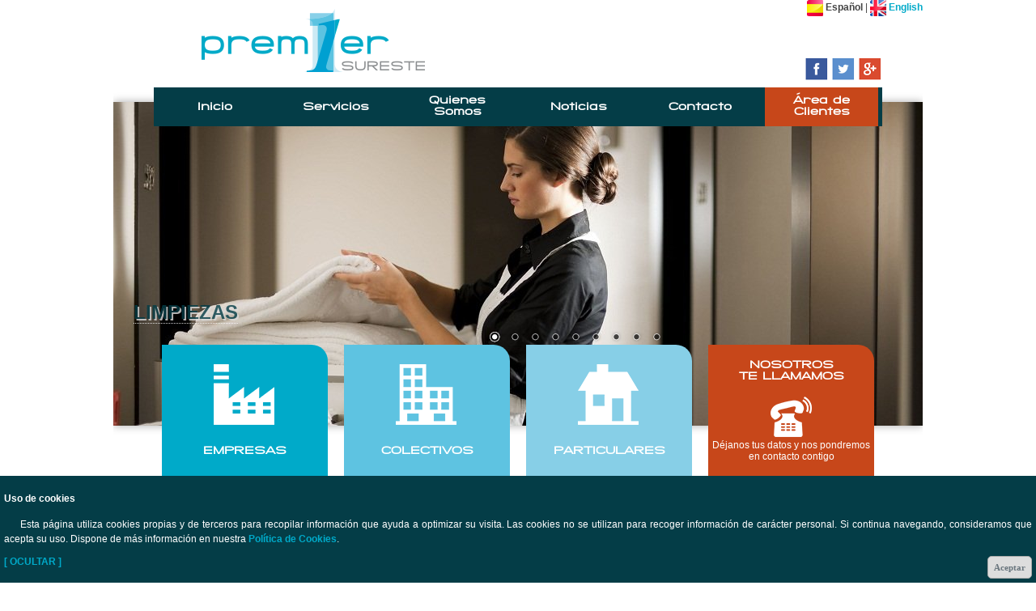

--- FILE ---
content_type: text/html; charset=utf-8
request_url: http://premiersureste.com/
body_size: 20447
content:
<!DOCTYPE html PUBLIC "-//W3C//DTD XHTML 1.0 Transitional//EN" "http://www.w3.org/TR/xhtml1/DTD/xhtml1-transitional.dtd"><html xmlns="http://www.w3.org/1999/xhtml" dir="ltr" lang="es-ES"><head>
<base href="http://premiersureste.com/"><meta http-equiv="Content-Type" content="text/html; charset=UTF-8" />
			<meta name="title" content="Premier Sureste" />
			<meta name="author" content="Pandora Estudio Gráfico" />
			<meta name="keywords" content="premier, sureste, gestion integral, mantenimiento, fontaneria, jardineria, limpieza, piscinas, climatizacion,  " />
			<meta name="description" content="Premier Sureste. Servicios Integrales de mantenimiento.  " />
			<meta name="revisit-after" content="7 days" />
			<meta name="robots" content="index, follow" />
			<meta name="distribution" content="Global" />
			<meta name="copyright" content="PREMIER SURESTE" />
			<meta name="owner" content="PREMIER SURESTE" />
			<meta name="rating" content="General" />
			
<link rel="Shortcut Icon" href="favicon.ico" />
<link type="text/css" rel="stylesheet" href="http://premiersureste.com/nucleo/dhtmlgoodies_calendar/dhtmlgoodies_calendar.css?random=19831221" media="screen" /><script type="text/javascript" src="http://premiersureste.com/nucleo/dhtmlgoodies_calendar/dhtmlgoodies_calendar.js?random=19831221"></script><script type="text/javascript" src="http://premiersureste.com/nucleo/textoEnriquecido/html2xhtml.js"></script><script type="text/javascript" src="http://premiersureste.com/nucleo/textoEnriquecido/richtext_compressed.js"></script><link media="screen" rel="stylesheet" href="http://premiersureste.com/nucleo/colorbox/colorbox.css" /><script src="https://ajax.googleapis.com/ajax/libs/jquery/1.7.1/jquery.min.js"></script><script src="http://premiersureste.com/nucleo/colorbox/jquery.colorbox-min.js"></script><script src="http://premiersureste.com/nucleo/colorbox/jquery.colorbox.js"></script><script type="text/javascript" src="http://premiersureste.com/nucleo/jscolor/jscolor.js"></script><script type="text/javascript" src="http://premiersureste.com/nucleo/slider/jquery.nivo.slider.pack.js"></script><script type="text/javascript">
				    $(window).load(function() {
				        $('#slider').nivoSlider();
				    });
    				</script><title>Premier Sureste :: Mantenimiento Integral  </title>
<link href="estilos/estilo.css" rel="stylesheet" type="text/css" />
        <link rel="stylesheet" href="http://premiersureste.com/nucleo/slider/themes/default/default.css" type="text/css" media="screen" />
	    <link rel="stylesheet" href="http://premiersureste.com/nucleo/slider/themes/pascal/pascal.css" type="text/css" media="screen" />
	    <link rel="stylesheet" href="http://premiersureste.com/nucleo/slider/themes/orman/orman.css" type="text/css" media="screen" />
	    <link rel="stylesheet" href="http://premiersureste.com/nucleo/slider/nivo-slider.css" type="text/css" media="screen" />
        
        	<script type="text/javascript">
		 		function objetoAjax(){
			        var xmlhttp=false;
			        try {
			                xmlhttp = new ActiveXObject('Msxml2.XMLHTTP');
			        } catch (e) {
			                try {
			                   xmlhttp = new ActiveXObject('Microsoft.XMLHTTP');
			                } catch (E) {
			                        xmlhttp = false;
			                }
			        }
			
			        if (!xmlhttp && typeof XMLHttpRequest!='undefined') {
			                xmlhttp = new XMLHttpRequest();
			        }
		        	return xmlhttp;
				}
				function rescatar_script(texto)
				{
					var p1=texto.split('<script',2);
					if (p1[1]) {
						var p2=p1[1].split('javascript">',2);
						var p3=p2[1].split('</script' + '>',2);
						if (p3[0] && p3[0]!='') {
							eval(p3[0]); 
							texto=p1[0]+p3[1]; 
							texto=rescatar_script(texto);
						}
					}
					return texto;
				}
				function ejecutarAjax(datos,objeto) {
					misDatos = datos[0];
					miObjeto = objeto[0];
					
					datos.shift();
					objeto.shift();
					
					if (miObjeto != false) {
			        		divResultado = document.getElementById(miObjeto);
			        }
			        ajax = objetoAjax();
			        ajax.open('GET', misDatos);
			        ajax.onreadystatechange=function() {
			                if (ajax.readyState==4) {
			                	if (ajax.responseText != '-1') {
			                		texto=rescatar_script(ajax.responseText);
			                		if (miObjeto != false) {
			                			divResultado.innerHTML = texto;
			                		}	
			                	}
			                	else if (ajax.responseText == '-1') {
			                		if (miObjeto != false) {
			                			divResultado.parentNode.removeChild(divResultado);
			                		}
			                	}
			                	ajax = null;
			                	if (datos.length > 0) {
			                			ejecutarAjax(datos,objeto);
			                	}
			                }
			        }
			        ajax.send(null);
				}
			</script>
		</head>
<body>
<div class="estructura">

	
	<div class="cabecera">
		<div class="logo">
			<a href="inicio.html" title="Página principal de Premier Sureste   "><img src="optimizadas/logo.png" alt="Premier Sureste" onmouseover="this.src='optimizadas/logoSombra.png';" onmouseout="this.src='optimizadas/logo.png';"/></a>
		</div>	
		<div class="idiomas">
				<img src="optimizadas/banderaESP.jpg" alt="Español" align="center" />
				<b>Español</b>
			
			|
			<a href="home.html"  title="Change to English version">
				<img src="optimizadas/banderaENG.jpg" alt="Inglés" align="center" />
				English
			</a>
		</div>
		<div class="redesSociales">
			
			<a href="https://www.facebook.com/pages/Premier-Sureste-SL/604934546263003" title="Página principal de Premier Sureste" target="blank">
				<img src="optimizadas/facebook.png" alt="Facebook Premier Sureste" onmouseover="this.src='optimizadas/facebookOver.png';" onmouseout="this.src='optimizadas/facebook.png';"/>
			</a>
			<a href="inicio.html" title="Página principal de Premier Sureste" target="blank">
				<img src="optimizadas/twitter.png" alt="Twitter Premier Sureste" onmouseover="this.src='optimizadas/twitterOver.png';" onmouseout="this.src='optimizadas/twitter.png';"/>
			</a>
			<a href="https://plus.google.com/113269553313271537379/posts?hl=en" title="Página principal de Premier Sureste" target="blank">
				<img src="optimizadas/googleplus.png" alt="Google+ Premier Sureste" onmouseover="this.src='optimizadas/googleplusOver.png';" onmouseout="this.src='optimizadas/googleplus.png';"/>
			</a>
		
		</div>
	</div>
		
		

	<div class="menu">
		
		<div class="menuCentrado">
		
			<div class="opcionMenu" style="margin-top:8px;">
				<a href="inicio.html" title="inicio" class="menu">Inicio</a>
			</div>
			<div class="opcionMenu" style="margin-top:8px;">
				<a href="catalogo.html" title="Servicios" class="menu">Servicios</a>
			</div>
			<div class="opcionMenu">
				<a href="empresa.html" title="Empresa" class="menu">Quienes Somos</a>
			</div>
			
			<div class="opcionMenu" style="margin-top:8px;">
				<a href="noticias.html" title="Noticias" class="menu">Noticias</a>
			</div>
					
			<div class="opcionMenu" style="margin-top:8px;">
				<a href="contacto.html" title="Contacto" class="menu">Contacto</a>
			</div>
		
			<div class="opcionMenu destacado">
				<a href="descargas.html" title="Contacto" class="menu">Área de Clientes</a>
			</div>
		</div>
		
		
	</div>
	
	

	<div class="banners" style="clear:both; overflow:visible;">
		<div class="slider-wrapper theme-default" style="overflow:visible;">
            <div id="slider" class="nivoSlider">

				<img src="panel/fotos/banners_5.jpg" title="#HTMLcaption40" alt=""/>
				
				
				<img src="panel/fotos/banners_6.jpg" title="#HTMLcaption41" alt=""/>
				
				
				<img src="panel/fotos/banners_7.jpg" title="#HTMLcaption42" alt=""/>
				
				
				<img src="panel/fotos/banners_8.jpg" title="#HTMLcaption43" alt=""/>
				
				
				<img src="panel/fotos/banners_9.jpg" title="#HTMLcaption44" alt=""/>
				
				
				<img src="panel/fotos/banners_10.jpg" title="#HTMLcaption45" alt=""/>
				
				
				<img src="panel/fotos/banners_4.txt" title="#HTMLcaption46" alt=""/>
				
				
				<img src="panel/fotos/banners_24.jpg" title="#HTMLcaption47" alt=""/>
				
				
				<img src="panel/fotos/banners_5.txt" title="#HTMLcaption49" alt=""/>
				
				
            </div>
        </div>
    </div>

				<div id="HTMLcaption40" style="display:none;">
					<a href="http://premiersureste.com/producto/limpiezas.html" style="color: #043d47;">LIMPIEZAS</a>
				</div>
				<div id="HTMLcaption41" style="display:none;">
					<a href="http://premiersureste.com/producto/piscinas.html" style="color: #043d47;">PISCINAS</a>
				</div>
				<div id="HTMLcaption42" style="display:none;">
					<a href="http://premiersureste.com/producto/instalaciones_termicas.html" style="color: #043d47;">INSTALACIONES TERMICAS</a>
				</div>
				<div id="HTMLcaption43" style="display:none;">
					<a href="http://premiersureste.com/producto/electricidad_y_alumbrado_.html" style="color: #043d47;">ELECTRICIDAD Y ALUMBRADO</a>
				</div>
				<div id="HTMLcaption44" style="display:none;">
					<a href="http://premiersureste.com/producto/reparacion_electrodomesticos_.html" style="color: #043d47;">ELECTRODOMESTICOS</a>
				</div>
				<div id="HTMLcaption45" style="display:none;">
					<a href="http://premiersureste.com/categorias/cerrajeria_y_automatismos.html" style="color: #043d47;">CERRAJERIA Y AUTOMATISMOS</a>
				</div>
				<div id="HTMLcaption46" style="display:none;">
					<a href="http://premiersureste.com/producto/carpinteria_metalica_madera_aluminio_y_pvc.html" style="color: #043d47;">CARPINTERIA METALICA, MADERA, ALUMINIO Y PVC</a>
				</div>
				<div id="HTMLcaption47" style="display:none;">
					<a href="http://premiersureste.com/producto/gestion_integral.html" style="color: #043d47;">Gestión Integral</a>
				</div>
				<div id="HTMLcaption49" style="display:none;">
					<a href="azd" style="color: #043d47;">dazd</a>
				</div>
	<div class="submenu">
		
		<div class="menuCentrado">
			<a href="catalogo.html" title="inicio" style="color:#FFF;">
				<div class="opcionSubMenu opcion1">
					<img src="optimizadas/iconoEmpresas.png" alt=""/>
					<h2 class="menu">EMPRESAS</h2>
					<br/>
						Servicios especiales dedicados a empresas, oficinas y pymes.
					<br/>
					<br/>
					<br/>
					<span>Ver ejemplos</span>
				</div>
			</a>
			<a href="catalogo.html" title="inicio" style="color:#FFF;">
				<div class="opcionSubMenu opcion2">
					<img src="optimizadas/iconoColectivos.png" alt=""/>
					<h2 class="menu">COLECTIVOS</h2>
					<br/>
						Servicios y reformas especiales para comunidades, edificios y colectivos
					<br/>
					<br/>
					<br/>
					<span>Ver ejemplos</span>
				</div>
			</a>
			<a href="catalogo.html" title="inicio" style="color:#FFF;">
				<div class="opcionSubMenu opcion3">
					<img src="optimizadas/iconoParticulares.png" alt=""/>
					<h2 class="menu">PARTICULARES</h2>
					<br/>
						Servicios y reformas orientados a particulares
					<br/>
					<br/>
					<br/>
					<br/>
					<span>Ver ejemplos</span>
				</div>
			</a>
			
			
		
			<a href="nosotrosLlamamos.html" title="inicio" style="color:#FFF;">
				<div class="opcionSubMenu1 destacado">
					
					<h3 class="menu">NOSOTROS<br/> TE LLAMAMOS</h3>
					<img src="optimizadas/iconoTelefono.png" alt="" class="aniIcon"/>
					<br/>
					<span>Déjanos tus datos y nos pondremos en contacto contigo</span>
					
				</div>
			</a>
			
			<a href="presupuesto.html" title="inicio" style="color:#FFF;">
				<div class="opcionSubMenu2 opcion4">
					
					<h3 class="menu">SOLICITAR PRESUPUESTO</h3>
					
					
						Presupuesto personalizado sin compromiso. 
					
				</div>
			</a>
		
			
			
		</div>
		
		
	</div>
	
	

	<div class="contenido">
		<div class="slogan">
			Servicios Integrales <br/>
			de Mantenimiento<br/>
			<span>Una sola empresa, mil soluciones a tu disposición.</span>
		</div>
		<div class="columnaIzq">

	<div class="lateral">
		<div class="tituloLateral">
			<a href="catalogo.html" title="Catalogo">
				<h2 class="categorias">Servicios</h2>
			</a>
		</div>
		<div style="padding: 3px;">
				
				<div class="tituloCategoria" >
					<div class="iconoCategoria">
						<img src="optimizadas/iconoMatenimiento.png" alt="Premier Sureste Gestion Integral" />
					</div>
					<div style="float: left; overflow: auto; padding: 8px 5px;width: 165px;">
							<a class="categorias" href="categorias.html">
							Gestión Integral
							</a>
					</div>
				</div>
				<div class="tituloCategoria" >
					<div class="iconoCategoria">
						<img src="optimizadas/iconoFontaneria.png" alt="Premier Sureste Fontaneria" />
					</div>
					<div  style="float: left; overflow: auto; padding: 15px 5px;width: 175px;">
							<a class="categorias" href="categorias.html">
							Fontanería
							</a>
					</div>
				</div>
				<div class="tituloCategoria" >
					<div class="iconoCategoria">
						<img src="optimizadas/iconoJardineria.png" alt="Premier Sureste Jardineria" />
					</div>
					<div  style="float: left; overflow: auto; padding: 15px 5px; width: 175px;">
							<a class="categorias" href="categorias.html">
							Jardineria
							</a>
					</div>
				</div>
				<div class="tituloCategoria" >
					<div class="iconoCategoria">
						<img src="optimizadas/iconoLimpieza.png" alt="Premier Sureste Limpieza" />
					</div>
					<div  style="float: left; overflow: auto; padding: 15px 5px; width: 175px;">
							<a class="categorias" href="categorias.html">
							Limpieza
							</a>
					</div>
				</div>
				<div class="tituloCategoria" >
					<div class="iconoCategoria">
						<img src="optimizadas/iconoPiscinas.png" alt="Premier Sureste Piscinas" />
					</div>
					<div  style="float: left; overflow: auto; padding: 8px 5px; width: 175px;">
							<a class="categorias" href="categorias.html">
							Mantenimiento de Piscinas
							</a>
					</div>
				</div>
				<div class="tituloCategoria" >
					<div class="iconoCategoria">
						<img src="optimizadas/iconoClima.png" alt="Premier Sureste Piscinas" />
					</div>
					<div  style="float: left; overflow: auto; padding: 8px 5px; width: 175px;">
							<a class="categorias" href="categorias.html">
							Instalaciones térmicas
							</a>
					</div>
				</div>
				
		
		</div>
		<script type="text/javascript">
				function desplegar(objeto) {
					var cont=document.getElementById(objeto);
					if (cont.style.display=='none') {
						cont.style.display='block';
					}
					else{
						cont.style.display='none';
					}
				}

		</script>
	</div>
	


		</div>
		<div class="columnaDer">
			<br/>
			<br/>
			<h2>Premier <span style="color: #878A8D;">Sureste</span></h2>
			<p>
				En una misma empresa aunamos todos los servicios de mantenimiento, que su empresa 
				o comunidad pueda necesitar. Para ello disponemos de los profesionales más altamente 
				cualificados, y de todos los medios físicos y mecánicos de última generación.
			</p>
			<h3>Responsabilidad Ambiental</h3>
			<p>
				Tenemos la firme intención de mejorar de forma continuada, la gestión ambiental y la calidad de servicio de nuestra empresa. Para ello realizamos una evolución constante de nuestros sistemas, lo cual nos permite plantearnos nuevos y más exigentes objetivos tanto en calidad de servicio como en materia medio ambiental.
			</p>
			<h3>Responsabilidad Social</h3>
			<p>
				Debido a la actividad que realizamos, estamos sin reserva comprometidos en materia de 
				seguridad y salud, protegiendo los intereses de las empresas y de los trabajadores con y 
				para los que trabajamos.
			</p>
			
			<div class="titulo">
				<h3 class="categorias">Últimas noticias</h3>
			</div>
	
		<div style="overflow: auto; margin: 5px; padding: 5px; ">
			
			<div style="float:left;max-width: 200px;">
				<a href="noticias/como_quitar_mal_olor_las_tuberias_.html" >
					<img class="round" src="panel/thumb/noticias_2.txt" style="max-width: 300px; max-height: 150px;" alt="Premier Sureste Noticia Cómo quitar el mal olor de las tuberías "/>
				</a>
			</div>
			
			<div style="float:right;color:#00AAC9;">
					19 de mayo de 2014		
			</div>
			<div style=" margin: 5px;max-width: 455px; float:left; font-family: 'grandeM';">
				<a href="noticias/como_quitar_mal_olor_las_tuberias_.html" style="font-size: 1.5em; margin-top: 5px; color: #043d47;">
					<span>Cómo quitar el mal olor de las tuberías </span>
				</a>
			</div>
		
			<div style="float:left; margin: 5px;  max-width: 455px;">
					<span>Un problema común en muchos hogares son los malos olores que desprenden las tuberías, ya sean del baño, la cocina, el lavadero, el patio, etc. y que acaban invadiendo todos sus espacios. Lo principal para evitarlos es no arrojar residuos en los desagües o sanitarios y llevar a cabo una rutina de limpieza y mantenimiento de las cañerías....</span>
			</div>
			<div style="clear:both; float:right; margin: 5px;">
				<a href="noticias/como_quitar_mal_olor_las_tuberias_.html" >Leer noticia completa...</a>
			</div>
			
			
		</div>
		
			
		</div>
	</div>
</div>

	<div class="pie">
		<div class="pieCentrado">
			<div class="opcionPie" style="margin-top:5px;">
				<a href="inicio.html" class="pie">Inicio</a>
			</div>
			<div class="opcionPie" style="margin-top:5px;">
				<a href="catalogo.html" class="pie">Servicios</a>
			</div>
			<div class="opcionPie" style="margin-top:5px;">
				<a href="descargas.html" class="pie">Descargas</a>
			</div>
			
			<div class="opcionPie" style="margin-top:5px;">
				<a href="noticias.html" class="pie">Noticias</a>
			</div>
			<div class="opcionPie">
				<a href="empresa.html" class="pie">Quienes Somos</a>
			</div>
			<div class="opcionPie" style="margin-top:5px;">
				<a href="contacto.html" class="pie">Contacto</a>
			</div>
			<div class="opcionPie opcion4">
				<a href="presupuesto.html" class="pie">Solicite presupuesto</a>
			</div>
			<div class="opcionPie opcion6">
				<a href="nosotrosLlamamos.html" class="pie">Nosotros te llamamos</a>
			</div>
		</div>
	</div>
	<div class="pie1">
		&copy; Copyright 2014 - 2025<a href="politica.html">Aviso Legal</a>
			.&nbsp;&nbsp;&nbsp;Premier Sureste SL.&nbsp;&nbsp;&nbsp;<a href="mailto:info@premiersureste.es" class="pie1">info@premiersureste.es</a>
		
	</div>
	<div class="pie1">
		<div class="pieIzq">
			Tlf:<b> 654 37 35 31</b><br/>
			Phn:<b> 664 215 809 </b> (English / Deutsch)<br/>
			Mov: <b>666 548 916</b>
		</div>
		<div class="pieDcha">
			C/ La estrella, 37<br/>
			Pol.Industrial La Estrella<br/>
			30700. Torre Pacheco (Murcia)
		</div>
	</div>
	<div class="pie2">
			
			<div style="float: right; width: 150px; text-align: center;">
	
				<div style="float: left; overflow: auto; height: 30px;">
					<span style="font-size:11px; color:#2B261D;"><a style="color: #2B261D" href="https://publicamedia.com">Diseño de Páginas web</a> | <a style="color: #2B261D" href="https://miguelayllon.pro" target="_blank">Diseñador páginas web </a> </span>
				</div>
			</div>
	</div>

         		<div class="mensaje" id="mensaje" style="display:block; background-color: #043d47; color: #FFF; z-index:10; position: fixed; bottom: 0px; padding: 5px;">
         			<h4>Uso de cookies</h4>
         			<p>
         				Esta página utiliza cookies propias y de terceros para recopilar información que ayuda a optimizar su visita. 
         				Las cookies no se utilizan para recoger información de carácter personal. Si continua navegando, consideramos 
         				que acepta su uso. Dispone de más información en nuestra <a href="politicaCookies.html">Política de Cookies</a>.
         			</p>
         			<a href="javascript:;" onclick="ocultar();">[ OCULTAR ]</a>
         			<div style="float:right; text-align: center;">
						<form action="portada.html" name="form1" method="post" > 
						<input type="hidden" name="archivo" value="cookies" size="" maxlength="" class="campos"  />
						<input type="submit" name="aceptar" value="Aceptar" size="" maxlength="" class="campos"  />
						</form>
					</div>
         		</div>
         		
										
         		<script type="text/javascript">
					function ocultar() {
						var cont=document.getElementById('mensaje');
						cont.style.display='none';
					}
				</script>
         		</body>
</html>


--- FILE ---
content_type: text/css
request_url: http://premiersureste.com/estilos/estilo.css
body_size: 18202
content:
@font-face {
    font-family: 'grandeM';
    src: url('SFGrandezzaMedium.ttf') format('truetype');
    font-weight: normal;
    font-style: normal;
}
body {
	font-family:  'Arial','Trebuchet MS';
	font-size:12px;
	color: #444;
	margin: 0px;
	background-color: #FFF;
	/*background-image: url('../optimizadas/fondo.jpg');
	background-repeat: repeat-x;*/
	background-attachment: fixed;
}
div {
	overflow: auto;
}

/*
************************** ESTRUCTURA *******************************
*/
div.estructura{
	text-align:left;
	width: 1000px;
	/*border: solid 1px #AAA;
	border-collapse: collapse;*/
	margin-left:auto;
	margin-right:auto;
	margin-top: 0px;
	/*-webkit-box-shadow: 0px 0px 5px #AAA;
	-moz-box-shadow: 0px 0px 5px #AAA;
	box-shadow: 0px 0px 5px #AAA;*/
	/*-moz-border-radius: 0px 0px 5px 5px;
	-webkit-border-radius: 0px 0px 5px 5px;
	behavior: url(border-radius.htc);
	background-color: #FFF;*/
}

div.cabecera{
	width: 1000px;
	margin-left:auto;
	margin-right:auto;

}


/*
************************** ERROR *******************************
*/
div.noExiste {
	width: 1000px;
	text-align: center;
	padding: 50px;
	background-color: #FFF;
}

/*
************************** CABECERA *******************************
*/


div.cabecera {
	/*background-image: url('../optimizadas/fondoCabecera.png');
	background-repeat: no-repeat;*/
	width: 1000px;
	float:left;
	/*height: 150px;*/
	overflow:visible;
	/*-moz-border-radius: 5px 5px 0px 0px;
	-webkit-border-radius: 5px 5px 0px 0px;
	behavior: url(border-radius.htc);*/
}

div.logo{
	overflow: visible;
	float:left;
	width: 400px; 
	padding: 10px 0px 0px 100px;
}
div.idiomas{
	float:right;
}
div.redesSociales{
	float:right;
	text-align:right;
	width: 445px;
	margin:50px 50px 5px 5px;
}

/*
************************** banners *******************************
*/
div.banners{
	clear:both;
	height: 400px;
	overflow:visible;
	-webkit-box-shadow: 0px 0px 10px #AAA;
	-moz-box-shadow: 0px 0px 10px #AAA;
	box-shadow: 0px 0px 10px #AAA;	
}


/*
************************** MENU *******************************
*/
div.menu {
	position:relative;
	margin: 0px auto -30px auto;
	z-index:10;
	clear:both;
	width: 90%;
	text-align:center;
	background-color: #043d47;
}

div.menuCentrado {
	overflow:auto;
	width: 900px;
	position:relative;
	margin: 0px auto;

	}
div.opcionMenu {
	/*padding: 118px 10px 5px 25px;*/
	float: left;
	/*height: 50px;*/
	width: 120px;
	margin: 0px 5px;
	padding: 10px;
	/*background-image: url('../optimizadas/fondoMenu.png');
	background-repeat: no-repeat;*/
	/*background-color: #00AAC9;*/
	overflow: hidden;
	text-align: center;
	/*-moz-border-radius: 0px 0px 10px 10px;
	-webkit-border-radius: 0px 0px 10px 10px;
	behavior: url(border-radius.htc);*/
}
div.destacado{
	background-color: #c7471a;
}

div.opcionMenu:hover{
	/*-webkit-box-shadow: 0px 5px 15px #AAA;
	-moz-box-shadow: 0px 15px 15px #AAA;
	box-shadow: 0px 5px 15px #AAA;*/
}

div.submenu {
	position:relative;
	margin: -100px auto 0px auto;
	z-index:10;
	clear:both;
	width: 90%;
	text-align:center;
}

div.opcionSubMenu{
	width: 175px;
	margin:0px 10px;
	height: 265px;
	float:left;
	-moz-border-radius: 0px 20px 0px 20px;
	-webkit-border-radius: 0px 20px 0px 20px;
	behavior: url(border-radius.htc);
	padding:15px;
	font-weight: normal;
}
div.opcionSubMenu1{
	width: 195px;
	margin:0px 10px;
	height: 160px;
	float:left;
	-moz-border-radius: 0px 20px 0px 0px;
	-webkit-border-radius: 0px 20px 0px 0px;
	behavior: url(border-radius.htc);
	padding:5px;
	font-weight: normal;
}
div.opcionSubMenu2{
	width: 195px;
	margin:10px 10px 0px 10px;
	height: 105px;
	float:left;
	-moz-border-radius: 0px 0px 0px 20px;
	-webkit-border-radius: 0px 0px 0px 20px;
	behavior: url(border-radius.htc);
	padding:5px;
	font-weight: normal;
}

div.subMenu a{
	color:#FFF;
	
}
div.opcionSubMenu p{
	font-size: 1em;
	text-align:center;
}
div.opcionSubMenu span{
	font-size: 0.8em;
	float: right;
}
.opcion1{
	background-color: #00AAC9;
}
.opcion2{
	background-color: #5ec3e1;
}
.opcion3{
	background-color: #87cfe7;
}
.opcion4{
	/*background-color: #6b777f;*/
	background-color: #878a8d;
}
.opcion5{
	background-color: #DDD;
}
.opcion6{
	background-color: #C7471A;
}


/*
************************** BANNER *******************************
*/
div.banner {
	clear:both;
	width: 1000px;
	/*height: 330px;*/
	background-color: #FFF;
	overflow:visible;
	/*-moz-border-radius: 5px 5px 0px 0px;
	-webkit-border-radius: 5px 5px 0px 0px;
	behavior: url(border-radius.htc);
	-webkit-box-shadow: 0px 0px 10px #AAA;
	-moz-box-shadow: 0px 0px 10px #AAA;
	box-shadow: 0px 0px 10px #ccc;*/
}

div.bajoBanner1 {
	width: 1000px;
	height: 10px;
	background-color: #DC6868;	
}

div.bajoBanner2 {
	width: 1000px;
	height: 10px;
	background-color: #51A8A0;	
}

div.nivo-caption{
	/*background-color: transparent;*/
	/*text-align: center;
	font-size: 20px;*/
	opacity:1;
}
/*
div.nivoSlider{
	border: solid 3px #FFF;
	width: 994px;
	-moz-border-radius: 20px;
	-webkit-border-radius: 15px;
	behavior: url(border-radius.htc);
	overflow:visible;
}*/

/**/
div.slogan{
	width: 100%;
	clear:both;
	font-family: grandeM;
	font-size: 3em;
	color: #00AAC9;
	text-align: center;
	line-height: 1.5em;
}
div.slogan span{
	font-size: 0.6em;
	color: #878a8d;

	}
/*
************************** CONTENIDO *******************************
*/
div.contenido {
	/*width: 995px;*/
	clear:both;
	overflow: hidden;
	/*padding-top: 30px;*/
	/*background-color: #FFF;
	-moz-border-radius: 5px 5px 0px 0px;
	-webkit-border-radius: 5px 5px 0px 0px ;
	behavior: url(border-radius.htc);
	-webkit-box-shadow: 0px 0px 10px #AAA;
	-moz-box-shadow: 0px 0px 10px #AAA;
	box-shadow: 0px 0px 10px #ccc;*/
}

div.columnaIzq {
	width: 305px;
	float: left;
	padding-bottom: 10px;
}

div.columnaDer {
	width: 690px;
	float: right;
	padding-bottom: 10px;
}

div.columnaUnica {
	width: 100%;
	/*float: right;*/
	clear: both;
	padding: 1px;
	overflow: auto;
}

div.cabeceraSeccion {
	padding: 10px;
}

div.tituloSeccion {
	clear:both;
	float: left;
	clear: left;
}

div.filtroSeccion {
	float: right;
	font-weight: bold;
	text-align: right;
	clear: right;
}

div.productosSeccion {
	clear: both;
	padding: 5px;
}

div.producto {
	
	float: left;
	width: 320px;
	overflow:auto;
	margin: 5px;
	/*border: solid 1px #ccc;*/
	/*background-color: c7471a;*/
	/*-webkit-box-shadow: 0px 0px 10px #AAA;
	-moz-box-shadow: 0px 0px 10px #AAA;
	box-shadow: 0px 0px 10px #ccc;*/
}

div.producto:hover {
	background-color: #eee;
}

div.categoria{
	clear:both;
	overflow:auto;
	float: left;
	width: 95%;
	margin: 5px;
	/*border: solid 1px #ccc;
	-moz-border-radius: 0px 20px 0px 20px;
	-webkit-border-radius: 0px 20px 0px 20px;
	behavior: url(border-radius.htc);
*/}

div.categoria:hover{
	background-color: #eee;
}

div.imagenCategoria{
	width: 100px; 
	float:left;
	margin:5px;
}
div.titular{
	/*background-image: url('../optimizadas/fondoTitulo.jpg');
	background-repeat: repeat;*/
	padding: 0px 5px;
	color: #043d47;
	padding: 0px 5px;
	font-size: 1.5em;
	margin: 25px 5px 20px 5px;
	font-family: grandeM;
	font-weight: normal;
}

div.servicio{
	float: left;
	width: 95%;
	overflow:auto;
	margin: 5px;
	border: 1px solid #DDD;
}
div.servicio:hover{
	background-color: #EEE;
}
div.servicio p{
	color: #6b777f;
	font-weight: normal;
	margin:5px;
}
div.imagenServicio{
	width: 150px; 
	float:left;
	margin:5px;
}
div.tituloServicio {
	font-family:grandeM;
	color:#00AAC9;
	
	font-size: 1.2em;
	font-weight: bold;
	padding: 20px 0px 5px 20px;
}

/*
div.tituloProducto {
	font-family:grandeM;
	color:#00AAC9;
	
	font-size: 1.2em;
	font-weight: bold;
	margin: 5px 0px 5px 20px;
}
*/
div.detalleProducto{
	color:#AAA;
	font-size: 1em;
	margin: 5px 30px;
}

div.fotoPortada {
	width: 255px;
	height: 210px;
	margin: auto;
	-moz-border-radius: 5px;
	-webkit-border-radius: 5px;
	behavior: url(border-radius.htc);
	overflow: hidden;
	text-align: center;
}

div.fotoProducto {
	width: 255px;
	height: 255px;
	margin:25px auto 0px auto;
	-moz-border-radius: 5px;
	-webkit-border-radius: 5px;
	behavior: url(border-radius.htc);
	overflow: hidden;
	text-align: center;
}

div.fotoProductoDetalle {
	/*height: 225px;*/
	-moz-border-radius: 5px;
	-webkit-border-radius: 5px;
	behavior: url(border-radius.htc);
	overflow: hidden;
	color: #FFF;
	line-height: 50px;
}

div.contenedorMiniaturas {
	/*width: 300px;*/
	overflow: auto;
	clear:both;
}

div.miniatura {
	width: 150px;
	/*height: 50px;*/
	-moz-border-radius: 5px;
	-webkit-border-radius: 5px;
	behavior: url(border-radius.htc);
	background-color: #FFF;
	overflow: hidden;
	margin: 5px;
	float: left;
	border: 1px solid #ccc;
}

div.botonDetalle {
	/*background-color: #DC6868;
	-moz-border-radius: 5px;
	-webkit-border-radius: 5px;*/
	/*color: #878A8D;*/
	font-size: 0.8em;
	padding: 5px;
	float: right;
	margin: 0px 5px 5px 0px;
	/*width: 60%;*/
	/*text-align: right;*/
}
/*
div.botonDetalle:hover {
	-webkit-box-shadow: 0px 0px 5px #000;
	-moz-box-shadow: 0px 0px 5px #000;
	box-shadow: 0px 0px 5px #000;
}*/
div.resumenProducto{
	color: rgb(170, 170, 170);
	height: 50px;
	overflow: hidden;
}



div.contBasico{
	border:1px solid #DDD;
	margin: 5px 15px;
}

div.paginacion {
	clear: both;
	padding: 10px;
}

div.btnPaginacionI{
	width: 30%; 
	height: 15px; 
	padding: 10px; 
	border: 1px solid #878A8D;
	background-color:  #00AAC9;
	float: left; 
	text-align: center; 
	-moz-border-radius: 5px; 
	-webkit-border-radius: 5px; 
	behavior: url(border-radius.htc);
}
div.btnPaginacionD{
	width: 30%; 
	height: 15px; 
	padding: 10px; 
	border: 1px solid #878A8D;
	background-color:  #00AAC9;
	float: right; 
	text-align: center; 
	-moz-border-radius: 5px; 
	-webkit-border-radius: 5px; 
	behavior: url(border-radius.htc);
}

div.contenedorImagenes{
	-moz-border-radius: 10px;
	-webkit-border-radius: 10px;
	behavior: url(border-radius.htc);
	overflow: hidden;
}
/*
************************** LATERAL *******************************
*/
div.lateral {
	/*background-color: rgba(80, 167, 159, 0.5);*/
	/*background-color: #00AAC9;*/
	-moz-border-radius: 5px 0px 5px 0px;
	-webkit-border-radius: 5px 0px 5px 0px;
	behavior: url(border-radius.htc);
	overflow: auto;
	margin: 20px 10px;
	padding: 10px;
	color: #999999;
	/*-webkit-box-shadow: 0px 0px 10px #AAA;
	-moz-box-shadow: 0px 0px 10px #AAA;
	box-shadow: 0px 0px 10px #ccc;*/
}

div.tituloLateral{
	background-color: #00AAC9;
	-moz-border-radius: 0px 20px 0px 20px;
	-webkit-border-radius: 0px 20px 0px 20px;
	behavior: url(border-radius.htc);
	padding-left: 5px;
	/*background-image: url('../optimizadas/fondoTitulo.png');
	background-repeat: repeat-x;*/
}

div.tituloCategoria{
	clear: both;
	overflow:auto;
	font-size: 1.2em;
	margin: 10px 0px;
	/*border-bottom: solid 1px #878A8D;*/
	/*background-color: #6BA37A;	
	-moz-border-radius: 5px ;
	-webkit-border-radius: 5px ;
	behavior: url(border-radius.htc);*/
	/*background-image: url('../optimizadas/fondoCategoria.png');
	background-repeat: repeat-x;*/
}
div.titulo{
	clear: both;
	overflow:auto;
	font-size: 1.2em;
	margin: 5px 0px;
	background-color: #87cfe7;
	-moz-border-radius: 0px 20px 0px 20px;
	-webkit-border-radius: 0px 20px 0px 20px;
	behavior: url(border-radius.htc);
	padding-left: 15px;
	width: 80%;
	/*border-bottom: solid 1px #878A8D;*/
	/*background-color: #6BA37A;	
	-moz-border-radius: 5px ;
	-webkit-border-radius: 5px ;
	behavior: url(border-radius.htc);*/
	/*background-image: url('../optimizadas/fondoCategoria.png');
	background-repeat: repeat-x;*/
}

div.iconoCategoria{
	float: left; 
	padding: 5px 5px 0px 5px; 
	overflow: hidden;
	
}
div.iconoCategoria img{
	width: 50px;
}

div.imagenLateral{
	width: 95px; 
	text-align: center; 
	float: left; 
	margin: 5px;  
	overflow: hidden; 
	-moz-border-radius: 5px; 
	-webkit-border-radius: 5px; 
	behavior: url(border-radius.htc);
}
	
/*
************************** CENTRO *******************************
*/
img.noticia{
	margin: 10px;
	border: solid 1px #DDD;
}

/*
************************** INFERIOR *******************************
*/
div.pie {
	color: white;
	text-align: center;
	clear:both;
	background-color: #00AAC9;
	/*padding: 10px;*/
	text-align:center;
}

div.pieCentrado{
	width: 1060px; 
	position:relative;
	margin: 0px auto;
}

div.opcionPie{
	float:left;
	margin: 0px 8px;
	width: 106px;
	padding:5px; 
	overflow:hidden;
}

div.pieIzq{
	font-family:'grandeM';
	overflow: auto;
	float: left; 
	max-width: 450px; 
	padding: 10px 0px;
	margin-left: -5px;
	text-align: left;
	margin-left: 20px;
}

div.pieDcha{
	font-family:'grandeM';
	overflow: auto;
	float: right; 
	max-width: 450px; 
	padding: 10px 0px;
	text-align: right;
	margin-right: 20px;
}

div.tituloPie{
	background-image: url('../optimizadas/fondoTituloPie.png');
	height: 40px;
	background-repeat: repeat-x;
	font-size: 2em;
	overflow:visible;
	/*font-family: 'grandeM';*/
	padding-top: 15px;
	width: 60%;
	color: #FFF;
	background-color: #878A8D;
	
}

div.pie1 {
	padding: 10px 5px;
	color: #000;
	text-align: center;
	clear:both;
	background-color: #FFF;
	color: #00AAc9;
	/*background-image: url('../optimizadas/fondoCategoria.png');
	background-repeat: repeat-x;*/
}

div.pie2 {
	padding: 10px 5px 10px 5px;
	color: #00AAC9;
	text-align: center;
	clear:both;
}

/*
************************** ENLACES *******************************
*/
a {
	color: #00AAC9;
	text-decoration: none;
	font-weight: bold;
}
a:hover {
	color: #666;
	text-decoration: none;
}

a.menu {
	color: #FFF;
	font-family: grandeM;
	font-size: 1.2em;
	text-decoration: none;
}
a.menu:hover {
	color: #DDD;
	/*font-size: 1.8em;*/
	text-decoration: none;
}
a.menu {
	color: #FFF;
	font-family: grandeM;
	font-size: 1.2em;
	text-decoration: none;
}

a.categorias {
	color: #00AAC9;
	font-family: 'grandeM';
	font-size:1em;
	text-decoration: none;
	font-weight: normal;
}
a.categorias:hover {
	color: #878a8d;
	text-decoration: none;
}
a.subcategorias {
	/*color: #FFF;*/
	color: #878A8D;
	/*font-family: grandeM;*/
	font-size: 1em;
	text-decoration: none;
}
a.subcategorias:hover {
	color: #00aac9;
	font-size: 1.1em;
	text-decoration: none;
}
a.paginacion{
	color: #878A8D;
}
a.paginacion:hover{
	color:#FFF;
	
}
a.producto {
	/*font-family: grandeM;*/
	color: #00AAC9;
	font-size: 1.2em;
	text-decoration: none;
	font-weight: bold;
}
a.producto:hover {
	color: #878A8D;
	font-size: 1.2em;
	text-decoration: none;
	font-weight: bold;
}
a.botonDetalle{
	color: #6b777f;
	text-decoration: none;
	font-weight: bold;
}
a.rutaN1{
	
}
a.rutaN1:hover{
	color: #000;
}
a.rutaN2{
	color: #878A8D;
}
a.rutaN2:hover{
	color: #000;
}
a.pie {
	font-family: 'grandeM';
	color: #FFF;
	text-decoration: none;
	font-weight: bold;
	width: 100px;
}
a.pie:hover {
	color: #043d47;
	text-decoration: none;
	font-weight: bold;
}

a.pie1 {
	font-family: 'grandeM';
	text-decoration: none;
	font-weight: bold;
	width: 100px;
}

a.pie2 {
	padding:5px;
	color: #FFF;
	text-decoration: none;
	font-weight: bold;
}
a.pie2:hover {
	color: #999999;
	text-decoration: none;
	font-weight: bold;
}
/*
************************** SPAN *******************************
*/
span.remarcar {
	font-weight: bold;
	font-size: 120%;
	color: #00AAC9;
}

span.nota {
	font-size: 10px;
}
/*
************************** FORMULARIOS *******************************
*/
div.todo {
	clear: both;
	width: 98%;
	margin-left: auto;
	margin-right: auto;
	text-align:center;
}
div.izq {
	float: left;
	width: 39%;
	text-align: right;
}
div.der {
	float: right;
	width: 59%;	
	text-align: left;
}
div.error {
	background-color: red;
	color: white;
	text-align: center;
	font-weight: bold;
	-moz-border-radius: 5px;
	-webkit-border-radius: 5px;
	behavior: url(border-radius.htc);
	padding: 5px;
}
div.ok {
	background-color: green;
	color: white;
	text-align: center;
	font-weight: bold;	
	-moz-border-radius: 5px;
	-webkit-border-radius: 5px;
	behavior: url(border-radius.htc);
	padding: 5px;
}
/*
************************** COMPONENTES *******************************
*/
iframe {
	-moz-border-radius: 5px;
	-webkit-border-radius: 5px;
	behavior: url(border-radius.htc);
}
p {
	text-indent: 20px;
	text-align: justify;
	line-height: 150%;
}
ul {
	margin: 5px 0px 20px 0px;
}
li {
	margin: 5px;	
}
/*h1.categorias {
	font-family: 'grandeM';
	color: #FFF;
	float:left;
	padding: 5px;
	margin:0px;
	font-size: 2em;
}*/

h1 {
	font-family: 'grandeM';
	font-size: 1.5em;
	font-weight: bold;
	color: #00AAC9;
}
h1.categorias {
	font-size: 1.2em;
	color:#FFF;
	margin-left: 10px;
}
h2 {
	color:#00AAC9;
	font-family: 'grandeM';
	font-size: 1.2em;
}

h2.categorias {
	/*font-family: 'grandeM';*/
	font-weight: bold;
	color: #FFF;
	float:left;
	margin: 5px;
	padding: 5px;
	font-size: 1em;
}
h2.menu{
	color: #FFF;
}

h3 {
	font-family: 'grandeM';
	color:#00AAC9;
	font-size: 1.2em;
	font-weight: bold;
}
h3.menu{
	color:#FFF;
}

h3.categorias{
	color: #FFF;
	margin:5px 10px;
	padding:5px;
}

hr {
	height: 0px;
	border: 1px solid #8c2351;
	width:80%;	
}
img {
	margin: 0px;
	border: 0px;
}

.round{
	-moz-border-radius: 0px 20px 0px 20px;
	-webkit-border-radius: 0px 20px 0px 20px;
	behavior: url(border-radius.htc);
}
div.nota {
	font-size: 11px;
	font-style: italic;	
	color:#9DA2A6;
}
div.columnaIzquierda {
	float:left;
	clear: left;
	width: 170px;
	text-align:right;
	padding-left: 5px;
	padding-right: 5px;
	padding-top: 2px;
	padding-bottom: 0px;
	height: 23px;
}
* html columnaIzquierda{
	height: 25px;
}
div.columnaDerecha {
	float: right;
	clear: right;
	width: 480px;
	text-align:left;
	padding-left: 5px;
	padding-right: 5px;
	padding-top: 0px;
	padding-bottom: 0px;		
	min-height: 25px;
}
* html columnaDerecha{
	height: 25px;
}
div.centro {
	clear: both;
	text-align: center;
	padding: 1px;
	overflow: auto;
}
.campos {
  background-color: #FFF;
  border: 1px solid #AAA;
  color: #000;
  font-size: 11px;
  font-family: 'Verdana';
  font-weight: normal;
  -moz-border-radius: 5px;
	-webkit-border-radius: 5px;
	behavior: url(border-radius.htc);
}
input[type="button"], input[type="submit"], input[type="reset"]{
	font-weight: bold;
	background-color: #DDD;
	color: #6B777F;
	padding:7px;
}

.campos:hover{
	background-color: rgba(0, 170, 201, 0.5);
}

.aniIcon{
	
}
.aniIcon:hover{
	position: relative;
 	zoom: 1.2; 
	top: -10px;
}



#map_canvas { height: 100% }

--- FILE ---
content_type: application/javascript
request_url: http://premiersureste.com/nucleo/textoEnriquecido/richtext_compressed.js
body_size: 19000
content:
eval(function(p,a,c,k,e,r){e=function(c){return(c<a?'':e(parseInt(c/a)))+((c=c%a)>35?String.fromCharCode(c+29):c.toString(36))};if(!''.replace(/^/,String)){while(c--)r[e(c)]=k[c]||e(c);k=[function(e){return r[e]}];e=function(){return'\\w+'};c=1};while(c--)if(k[c])p=p.replace(new RegExp('\\b'+e(c)+'\\b','g'),k[c]);return p}('k 3I="3J";k 6Q="3K-8";k N=x;k 1f=x;k 3L=6R;k 3M=6S;k 1r="";k 18="";k 1l="";k 19;k 1s;k 2q=20;k 1a=0;k 3N=1t.6T.j.6U.6V+"//"+j.6W+"/";k H="";k 1g="";k 1U="";k 2r=q;k 1u=x;k Y=3O.3P.1H();k 1b=((Y.17("3Q")!=-1)&&(Y.17("3R")==-1)&&(Y.17("6X")==-1));k 3S=2s(Y.1I(Y.17(\'3Q \')+5));k 1V=(Y.17("6Y")!=-1);k 1J=(Y.17("6Z")!=-1);k 1m=3T();9(1m){1m=1m["1W"]}D{1m=2t}k 3U=(Y.17("3V")!=-1);k 70=2s(Y.1I(Y.17(\'3V/\')+10));k 1X=(Y.17("3R")!=-1);k 3W=(Y.17("71")!=-1);k 3X=2s(Y.1I(Y.72(\'/\')+1));k 2u=q;k 73=q;k 3Y=q;k 3Z=q;k 40=q;k 2v=x;k 2w=x;k 41=q;k 42=q;k 43=q;k 2x=q;k 44=q;k 45=q;k 46=q;k 47=q;k 48=q;k 2y=q;k 2z=q;k 2A=q;k 2B=q;k 2C=q;k 2D=q;k 49=q;k 4a=q;k 1n=q;k 2E=x;k 2F=q;k 2G=q;k 2H=q;k 2I=q;k 1Y=q;k 4b=q;k 4c=q;k 2J=q;k 2K=q;A 74(a,b,c,d,f){E{H=a;1g=b;1U=c;2r=d;9(f)1u=q;9(j.1K){9(j.U&&!1b&&!1J&&!3U){1f=q;9(1V||1X){2v=q;2w=q;2H=x;2I=x;1Y=x}9(3W&&3X<8){1n=x}}D 9(1b&&3S>=5.5){1f=q;2E=q}D 9(1J){9(1m>=75){1f=q}D 9(1m>=76){1f=q;2u=x;2x=x;2y=x;2z=x;2A=x;2B=x;2C=x;2D=x;2G=x;1Y=x;1n=x;2F=x;2K=x;2J=x}}}9(1f){j.l(\'<W 1v="1c/1Z">@4d "\'+1g+\'4e.1Z";</W>\');j.l(\'<21 z="77" B="13" V="1w" I="\'+1g+\'78.1L" 79="0" 7a="0" 7b="7c" 4f="0" W="22:23; 7d: 7e;"></21>\');9(1b){j.7f=2L;j.7g=4g;j.L=4h;j.7h=2L}}}F(e){9(N)C(e)}}A 7i(a){t.w=a;t.14="";t.z=3L;t.B=3M;t.1M=x;t.26=q;t.27=q;t.4i=q;t.4j=q;t.4k=q;t.4l=x;t.4m=x;t.4n=q;t.4o=q;t.4p=q;t.4q=x;t.4r=x;t.4s=x;t.4t=q;t.4u=q;t.4v=q;t.4w=x;t.4x=q;t.4y=q;t.4z=q;t.4A=q;t.4B=q;t.4C=q;t.4D=q;t.4E=q;t.4F=q;t.4G=q;t.4H=q;t.4I=q;t.4J=x;t.4K=x;t.4L=x;t.4M=x;t.4N=x;t.4O=x;t.4P=x;t.2M=q;t.2N=2N}A 2N(){7j(t){9(1f){9(t.1M){t.26=x;t.27=x}4Q(t);2O(t.w,28(t.14),t.1M);9(1V){18=t.w;4R("<7k>");J(t.w,"2P")}9(t.2M)j.U("1o"+t.w).2Q=x}D{4S(t)}}}A 4S(a){9(!a.1M){j.l(\'<29 2a="\'+a.w+\'" V="\'+a.w+\'" W="z: \'+a.z+\'1p; B: \'+a.B+\'1p;">\'+a.14+\'</29>\')}D{j.l(\'<29 2a="\'+a.w+\'" V="\'+a.w+\'" W="z: \'+a.z+\'1p; B: \'+a.B+\'1p;" 7l>\'+a.14+\'</29>\')}}A 4Q(a){E{9(1r.1N>0)1r+=";";1r+=a.w;j.l(\'<1x z="\'+a.z+\'" 2R="0" 2S="0" W="7m: 7n 7o #7p;">\');j.l(\'	<1y>\');j.l(\'		<m>\');9(2u&&a.26){j.l(\'		<1x K="4T" 2R="2" 2S="0" V="2T\'+a.w+\'" z="13%">\');j.l(\'			<1y>\');9(3Y&&a.4i){j.l(\'				<m>\');j.l(\'					<1h V="7q\'+a.w+\'" 2U="2b(\\\'\'+a.w+\'\\\', t.V);">\');j.l(\'						<y O="">[7r]</y>\');j.l(\'						<y O="<p>">7s &15;p&16;</y>\');j.l(\'						<y O="<4U>">1z 1 &15;4U&16;</y>\');j.l(\'						<y O="<4V>">1z 2 &15;4V&16;</y>\');j.l(\'						<y O="<4W>">1z 3 &15;4W&16;</y>\');j.l(\'						<y O="<4X>">1z 4 &15;4X&16;</y>\');j.l(\'						<y O="<4Y>">1z 5 &15;4Y&16;</y>\');j.l(\'						<y O="<4Z>">1z 6 &15;4Z&16;</y>\');j.l(\'						<y O="<7t>">7u &15;7v&16;</y>\');j.l(\'						<y O="<50>">7w &15;50&16;</y>\');j.l(\'					</1h>\');j.l(\'				</m>\')}9(3Z&&a.4j){j.l(\'				<m>\');j.l(\'					<1h V="7x\'+a.w+\'" 2U="2b(\\\'\'+a.w+\'\\\', t.V)">\');j.l(\'						<y O="1A" 7y>[1A]</y>\');j.l(\'						<y O="2V, 51, 52-2W">2V</y>\');j.l(\'						<y O="2X 1q, 2X, 7z">2X 1q</y>\');j.l(\'						<y O="2Y 1q 53, 2Y, 2W">2Y 1q 53</y>\');j.l(\'						<y O="54, 2V, 51, 52-2W">54</y>\');j.l(\'					</1h>\');j.l(\'				</m>\')}9(40&&a.4k){j.l(\'				<m>\');j.l(\'					<1h V="7A\'+a.w+\'" 2U="2b(\\\'\'+a.w+\'\\\', t.V);">\');j.l(\'						<y O="1B">[1B]</y>\');j.l(\'						<y O="1">1</y>\');j.l(\'						<y O="2">2</y>\');j.l(\'						<y O="3">3</y>\');j.l(\'						<y O="4">4</y>\');j.l(\'						<y O="5">5</y>\');j.l(\'						<y O="6">6</y>\');j.l(\'						<y O="7">7</y>\');j.l(\'					</1h>\');j.l(\'				</m>\')}9(2v&&a.4l)j.l(\'				<m><M K="G" I="\'+H+\'7B.Q" z="25" B="24" R="55 1A 1B" S="55 1A 1B" L="J(\\\'\'+a.w+\'\\\', \\\'7C\\\')"></m>\');9(2w&&a.4m)j.l(\'				<m><M K="G" I="\'+H+\'7D.Q" z="25" B="24" R="56 1A 1B" S="56 1A 1B" L="J(\\\'\'+a.w+\'\\\', \\\'7E\\\')"></m>\');j.l(\'				<m z="13%"></m>\');j.l(\'			</1y>\');j.l(\'		</1x>\')}9(a.27){j.l(\'		<1x K="4T" 2R="0" 2S="0" V="2Z\'+a.w+\'" z="13%">\');j.l(\'			<1y>\');9(41&&a.4n)j.l(\'				<m><M K="G" I="\'+H+\'30.Q" z="25" B="24" R="57" S="57" L="J(\\\'\'+a.w+\'\\\', \\\'30\\\')"></m>\');9(42&&a.4o)j.l(\'				<m><M K="G" I="\'+H+\'31.Q" z="25" B="24" R="58" S="58" L="J(\\\'\'+a.w+\'\\\', \\\'31\\\')"></m>\');9(43&&a.4p)j.l(\'				<m><M K="G" I="\'+H+\'32.Q" z="25" B="24" R="59" S="59" L="J(\\\'\'+a.w+\'\\\', \\\'32\\\')"></m>\');9(2x&&a.4q)j.l(\'				<m><M K="G" I="\'+H+\'5a.Q" z="25" B="24" R="5b" S="5b" L="J(\\\'\'+a.w+\'\\\', \\\'5a\\\', \\\'\\\')"></m>\');9(44&&a.4r)j.l(\'				<m><M K="G" I="\'+H+\'5c.Q" z="25" B="24" R="5d" S="5d" L="J(\\\'\'+a.w+\'\\\', \\\'5c\\\')"></m>\');9(45&&a.4s)j.l(\'				<m><M K="G" I="\'+H+\'5e.Q" z="25" B="24" R="5f" S="5f" L="J(\\\'\'+a.w+\'\\\', \\\'5e\\\')"></m>\');9(46&&a.4t)j.l(\'				<m><M K="G" I="\'+H+\'7F.Q" z="25" B="24" R="2c 5g" S="2c 5g" L="J(\\\'\'+a.w+\'\\\', \\\'7G\\\')"></m>\');9(47&&a.4u)j.l(\'				<m><M K="G" I="\'+H+\'7H.Q" z="25" B="24" R="5h" S="5h" L="J(\\\'\'+a.w+\'\\\', \\\'7I\\\')"></m>\');9(48&&a.4v)j.l(\'				<m><M K="G" I="\'+H+\'7J.Q" z="25" B="24" R="2c 5i" S="2c 5i" L="J(\\\'\'+a.w+\'\\\', \\\'7K\\\')"></m>\');9(2y&&a.4w)j.l(\'				<m><M K="G" I="\'+H+\'5j.Q" z="25" B="24" R="5k 5l" S="5k 5l" L="J(\\\'\'+a.w+\'\\\', \\\'5j\\\')"></m>\');9(2z&&a.4x)j.l(\'				<m><M K="G" I="\'+H+\'5m.Q" z="25" B="24" R="5n 5o" S="5n 5o" L="J(\\\'\'+a.w+\'\\\', \\\'7L\\\')"></m>\');9(2A&&a.4y)j.l(\'				<m><M K="G" I="\'+H+\'7M.Q" z="25" B="24" R="5p 2d" S="5p 2d" L="J(\\\'\'+a.w+\'\\\', \\\'7N\\\')"></m>\');9(2B&&a.4z)j.l(\'				<m><M K="G" I="\'+H+\'7O.Q" z="25" B="24" R="5q 2d" S="5q 2d" L="J(\\\'\'+a.w+\'\\\', \\\'7P\\\')"></m>\');9(2C&&a.4A)j.l(\'				<m><M K="G" I="\'+H+\'5r.Q" z="25" B="24" R="5s" S="5s" L="J(\\\'\'+a.w+\'\\\', \\\'5r\\\')"></m>\');9(2D&&a.4B)j.l(\'				<m><M K="G" I="\'+H+\'5t.Q" z="25" B="24" R="5u" S="5u" L="J(\\\'\'+a.w+\'\\\', \\\'5t\\\')"></m>\');9(49&&a.4C)j.l(\'				<m><1i V="7Q\'+a.w+\'"><M K="G" I="\'+H+\'7R.Q" z="25" B="24" R="5v 2e" S="5v 2e" L="33(\\\'\'+a.w+\'\\\', \\\'7S\\\', \\\'\\\'); X x;"></1i></m>\');9(4a&&a.4D)j.l(\'				<m><1i V="7T\'+a.w+\'"><M K="G" I="\'+H+\'7U.Q" z="25" B="24" R="5w 2e" S="5w 2e" L="33(\\\'\'+a.w+\'\\\', \\\'5x\\\', \\\'\\\'); X x;"></1i></m>\');9((1n||2F)&&a.4E)j.l(\'				<m><M K="G" I="\'+H+\'7V.Q" z="25" B="24" R="1C 2f" S="1C 2f" L="5y(\\\'\'+a.w+\'\\\')"></m>\');9(2K&&a.4P)j.l(\'				<m><M K="G" I="\'+H+\'5z.Q" z="25" B="24" R="2g 2f" S="2g 2f" L="J(\\\'\'+a.w+\'\\\', \\\'5z\\\')"></m>\');9(2G&&a.4F)j.l(\'				<m><M K="G" I="\'+H+\'7W.Q" z="25" B="24" R="5A 34" S="5A 34" L="5B(\\\'\'+a.w+\'\\\')"></m>\');9(1n&&a.4G)j.l(\'				<m><M K="G" I="\'+H+\'7X.Q" z="25" B="24" R="1C 5C 5D" S="1C 5C 5D" L="5E(\\\'\'+a.w+\'\\\')"></m>\');9(1n&&a.4H&&!1X)j.l(\'				<m><1i V="7Y\'+a.w+\'"><M K="G" I="\'+H+\'5F.Q" z="25" B="24" R="1C 5G" S="1C 5G" L="5H(\\\'\'+a.w+\'\\\')"></1i></m>\');9(2E&&a.4I)j.l(\'				<m><M K="G" I="\'+H+\'7Z.Q" z="25" B="24" R="5I 5J" S="5I 5J" L="5K()"></m>\');9(2H&&a.4J)j.l(\'				<m><M K="G" I="\'+H+\'5L.Q" z="25" B="24" R="5M" S="5M" L="J(\\\'\'+a.w+\'\\\', \\\'5L\\\')"></m>\');9(2I&&a.4K)j.l(\'				<m><M K="G" I="\'+H+\'5N.Q" z="25" B="24" R="5O" S="5O" L="J(\\\'\'+a.w+\'\\\', \\\'5N\\\')"></m>\');9(1Y&&a.4L)j.l(\'				<m><M K="G" I="\'+H+\'5P.Q" z="25" B="24" R="5Q" S="5Q" L="J(\\\'\'+a.w+\'\\\', \\\'5P\\\')"></m>\');9(4b&&a.4M)j.l(\'				<m><M K="G" I="\'+H+\'2P.Q" z="25" B="24" R="5R" S="5R" L="J(\\\'\'+a.w+\'\\\', \\\'2P\\\')"></m>\');9(4c&&a.4N)j.l(\'				<m><M K="G" I="\'+H+\'5S.Q" z="25" B="24" R="5T" S="5T" L="J(\\\'\'+a.w+\'\\\', \\\'5S\\\')"></m>\');9(2J&&a.4O)j.l(\'				<m><M K="G" I="\'+H+\'5U.Q" z="25" B="24" R="2g 5V" S="2g 5V" L="J(\\\'\'+a.w+\'\\\', \\\'5U\\\')"></m>\');j.l(\'				<m z="13%"></m>\');j.l(\'			</1y>\');j.l(\'		</1x>\')}j.l(\'			<21 V="\'+a.w+\'" 2a="\'+a.w+\'" I="\'+1g+\'80.1L" 4f="0" W="z: 13%; B: \'+a.B+\'1p; 35: 0; 36: 0;"></21>\');j.l(\'		</m>\');j.l(\'	</1y>\');j.l(\'</1x>\');j.l(\'<1i W="35: 0; 36: 0;">\');9(!a.1M&&a.2M)j.l(\'<5W 1v="81" V="1o\'+a.w+\'" 82="5X(\\\'\'+a.w+\'\\\',\'+a.26+\',\'+a.27+\');" />&5Y;<5Z 37="1o\'+a.w+\'">83 84</5Z>\');j.l(\'<5W 1v="23" V="38\'+a.w+\'" 2a="\'+a.w+\'" O="">\');j.l(\'</1i>\')}F(e){9(N)C(e)}}A 2O(a,b,c){E{9(1U.1N>0){k d="<W 1v=\\"1c/1Z\\">@4d 85("+1U+");</W>\\n"}D{k d="<W 1v=\\"1c/1Z\\">\\n";d+="12 {\\n";d+="	86: #87;\\n";d+="}\\n";d+="</W>\\n"}k f="<!88 14 89 \\"-//8a//60 8b 1.0 8c//8d\\" \\"1D://39.61.62/8e/63/60/63-8f.8g\\">\\n";f+="<14 V=\\""+a+"\\" 8h=\\"1D://39.61.62/8i/8j\\" 64:3I=\\"3J\\">\\n";f+="<65>\\n";f+="<8k 1D-8l=\\"2h-1v\\" 2h=\\"1c/14; 8m=3K-8\\" />\\n";f+="<8n 8o=\\""+3N+"\\" />\\n";f+=d;f+="</65>\\n";f+="<12 W=\\"35: 0; 36: 0;\\">\\n";f+=b+"\\n";f+="</12>\\n";f+="</14>";k g=j.U(a);E{9(1V){9(!c)g.8p.1K="3a";E{k h=g.Z.j;h.1O("1c/14","T");h.3b(f);h.3c();9(!c)h.8q("8r",66,q)}F(e){C("1j 67 2h.")}1a=0}D 9(g.Z){E{k h=g.Z.j;h.1O("1c/14","T");h.3b(f);h.3c();9(!c&&1b)h.68("69",3d)}F(e){C("1j 67 2h.")}9(!c)h.1K="3a";1a=0}D{k h=g.j;h.1O("1c/14","T");h.3b(f);h.3c();9(!c&&1b)h.68("69",3d);9(!c)h.1K="3a";1a=0}}F(e){9(1a<2q){1P("2O(\'"+a+"\', \'"+b+"\', "+c+");",13);1a+=1}D{C("1j 8s 1K.")}}}F(e){9(N)C(e)}}A 6a(a){E{9(1f){9(j.U("1o"+a)&&j.U("1o"+a).2Q)j.U("1o"+a).8t();3e(a)}D{X}}F(e){9(N)C(e)}}A 8u(){E{9(1r!=""){k a=1r.6b(";");37(k i=0;i<a.1N;i++){6a(a[i])}}}F(e){9(N)C(e)}}A J(a,b,c){E{k d=j.U(a);9(d.Z){d.Z.1k();d.Z.j.6c(b,x,c)}D{d.j.1k();d.j.6c(b,x,c)}1a=0;X x}F(e){9(N)C(e);9(1a<2q){1P("J(\'"+a+"\', \'"+b+"\', \'"+c+"\');",13);1a+=1}D{C("1j 8v 8w.")}}}A 33(a,b){E{1Q(a);k c=j.U(b+\'6d\'+a);k d=6e(c);k f=6f(c)+c.8x;k g=j.U(\'1w\');g.W.6g=d+"1p";g.W.6h=f+"1p";9((b==1s)&&(a==18)){9(g.W.22=="23"){1d(\'1w\',\'1R\')}D{1d(\'1w\',\'1S\')}}D{1d(\'1w\',\'1R\')}1s=b;18=a}F(e){9(N)C(e)}}A 5H(a){E{1Q(a);18=a;2i=2j(1g+\'5F.1L\',\'2i\',3f,6i,\'\');9(2i){1P("2i.1k()",13)}D{C("1j: 3g 3h 1q 3i...\\3j 3k 3l 3m 3n 1E 3o.\\n\\3p 3q 3r 1E 3s 3t")}}F(e){9(N)C(e)}}A 5y(a){E{9(1n){1Q(a);18=a;2k=2j(1g+\'8y.1L?1l=\'+1l,\'2k\',3f,6i,\'\');9(2k){1P("2k.1k()",13)}D{C("1j: 3g 3h 1q 3i...\\3j 3k 3l 3m 3n 1E 3o.\\n\\3p 3q 3r 1E 3s 3t")}}D{k b=6j("6k 6l","1D://");J(a,"8z",b)}}F(e){9(N)C(e)}}A 5E(a){E{1Q(a);18=a;2l=2j(1g+\'8A.1L\',\'2l\',3f,8B,\'\');9(2l){1P("2l.1k()",13)}D{C("1j: 3g 3h 1q 3i...\\3j 3k 3l 3m 3n 1E 3o.\\n\\3p 3q 3r 1E 3s 3t")}}F(e){9(N)C(e)}}A 2j(a,b,c,d,f){E{k g=(6m.8C-c)/2;k h=(6m.8D-d)/2;f+=\'z=\'+c+\',B=\'+d+\',6h=\'+h+\',6g=\'+g;X 1t.1O(a,b,f)}F(e){9(N)C(e)}}A 8E(a){E{k b=18;9(1J||1b){9(1s=="5x")1s="8F";9(!1J)19.1h()}J(b,1s,a);1d(\'1w\',"1S")}F(e){9(N)C(e)}}A 5B(a){E{2m=6j(\'6k 34 6l:\',\'1D://\');9((2m!=2t)&&(2m!="")){J(a,\'8G\',2m)}}F(e){9(N)C(e)}}A 6e(a){k b=0;9(a.2n){b=a.6n;6o(a=a.2n){b+=a.6n}}X b}A 6f(a){k b=0;9(a.2n){b=a.6p;6o(a=a.2n){b+=a.6p}}X b}A 2b(a,b){E{k c=j.U(b).6q;9(c!=0){k d=j.U(b).8H[c].O;k f=b.T(\'6d\'+a,\'\');J(a,f,d);j.U(b).6q=0}}F(e){9(N)C(e)}}A 4R(a){E{9(j.6r&&!1X){19.8I(a);19.8J(x);19.1h()}D{J(18,\'8K\',a)}}F(e){9(N)C(e)}}A 1d(a,b){E{9(j.U(a)){a=j.U(a);9(b=="1R"){9(a.V.1I(0,7)=="6s")a.W.6t="8L";a.W.22="8M"}D 9(b=="1S"){9(a.V.1I(0,7)=="6s")a.W.6t="8N";a.W.22="23"}}}F(e){9(N)C(e)}}A 1Q(a){E{k b=j.U(a);9(b.Z){k c=b.Z.j;b.Z.1k()}D{k c=b.j;c.1k()}9(j.6r){6u=c.8O;19=6u.3u();9(1u){1l=1T(19.1c.3v())}D{1l=19.1c.3v()}}D 9(j.3w){19=c.3u();9(1u){1l=1T(c.3w())}D{1l=c.3w()}}}F(e){9(N)C(e)}}A 6v(a){E{k b=a.T(/(<([^>]+)>)/1e,"");b=b.T(/\\r\\n/g," ");b=b.T(/\\n/g," ");b=b.T(/\\r/g," ");b=6w(b);X b}F(e){9(N)C(e)}}A 6w(a){E{a=a.T(/^\\s+/g,"");X a.T(/\\s+$/g,"")}F(e){9(N)C(e)}}A 6x(a){a=1F(a).T(/<\\\\?\\?64[^>]*>/g,"");a=1F(a).T(/<\\/?o:p[^>]*>/g,"");a=1F(a).T(/<\\/?v:[^>]*>/g,"");a=1F(a).T(/<\\/?o:[^>]*>/g,"");X a}A 5X(a,b,c){E{k d=j.U(\'38\'+a);k f=j.U(a);9(f.Z){k g=f.Z.j}D{k g=f.j}9(j.U("1o"+a).2Q){9(b)1d("2T"+a,"1S");9(c)1d("2Z"+a,"1S");3e(a);9(1u){k h=g.6y(28(d.O))}D{k h=g.6y(d.O)}g.12.1k();g.12.2o="";g.12.8P(h)}D{9(b)1d("2T"+a,"1R");9(c)1d("2Z"+a,"1R");9(1b){k h=g.12.8Q}D{k h=g.12.8R.3u();h.8S(g.12);h=h.3v()}6z(a,h)}}F(e){9(N)C(e)}}A 3e(a){E{k b=j.U(\'38\'+a);9(b.O==2t)b.O="";k c=6A(a);c=6x(c);9(2r){c=8T(c)}9(6v(c.T("&5Y;"," "))==""&&c.1H().6B("<5m")==-1&&c.1H().6B("<M")==-1)c="";9(1u){b.O=1T(c)}D{b.O=c}}F(e){9(N)C(e)}}A 6A(a){E{k b=j.U(a);9(b.Z){k c=b.Z.j}D{k c=b.j}X c.12.2o}F(e){9(N)C(e)}}A 6z(a,b){E{k c=j.U(a);9(c.Z){k d=c.Z.j}D{k d=c.j}9(1b){k f=1T(b);f=f.T("%8U%3E%6C%6D%2p%3E","%2p%3E");f=f.T("%2p%3E%6C%6D%3C/P%3E","%2p%3E");d.12.2o=28(f)}D{b=6E(b);d.12.2o=b}}F(e){9(N)C(e)}}A 6E(a){1G=\'\';37(i=0;i<a.1N;i++){9(a.8V(i)==8W){1G=1G+\' \'}D{1G=1G+a.8X(i)}}X 1G}A 1T(a){X a.T(/\\&/1e,\'&6F;\').T(/\\</1e,\'&15;\').T(/\\>/1e,\'&16;\').T(/\\"/1e,\'&6G;\')}A 28(a){X a.T(/\\&6F\\;/1e,\'&\').T(/\\&15\\;/1e,\'<\').T(/\\&16\\;/1e,\'>\').T(/\\&6G\\;/1e,\'"\')}A 6H(a){E{k b=a.6b(".");k c=(a[a.1N-1]=="+");9(c){k d="+"}D{k d=6I(b[1]);9(8Y(d)){d=""}}X{1W:6I(b[0]),3x:d,3y:c}}F(e){9(N)C(e)}}A 3T(){E{k a=6J 8Z("\\\\(.*\\\\) 90/(.*) \\\\((.*)");k b=a.91(3O.3P);9(b){k c=6H(b[1])}X{1W:c[\'1W\'],3x:c[\'3x\'],3y:c[\'3y\']}}F(e){}}A 66(a){E{k b=a.92.V;9(a.93){k c=1F.6K(a.6L).1H();k d=\'\';94(c){3z\'b\':d="30";3A;3z\'i\':d="31";3A;3z\'u\':d="32";3A};9(d){J(b,d);a.95();a.96()}}}F(e){9(N)C(e)}}A 3d(a){E{6M(a,4e)}F(e){9(N)C(e)}}A 6M(a,b){E{k c=(a.97||a.6L||a.98);k d=1F.6K(c).1H()}F(e){9(N)C(e)}}A 5K(){E{k a=6J 99("3B.9a");a.9b(j)}F(e){9(e.6N==-9c){9(9d("3B 9e 9f.  9g 9h 6O 9i 6O 6P 9j."))1t.1O("1D://39.9k.9l/6P.9m","9n")}D{C("1j 9o 3B: 9p "+e.6N)}}}A 2L(e){E{k a=1t.3D.3F;11=a.11;9(11==\'G\'||11==\'3G\'){a.11=\'3H\'}}F(e){9(N)C(e)}}A 4g(e){E{k a=1t.3D.3F;11=a.11;9(11==\'3H\'||11==\'3G\'){a.11=\'G\'}}F(e){9(N)C(e)}}A 4h(e){E{k a=1t.3D.3F;11=a.11;9(11==\'G\'||11==\'3H\'){a.11=\'3G\'}}F(e){9(N)C(e)}}',62,584,'|||||||||if||||||||||document|var|writeln|td||||true|||this|||rteID|false|option|width|function|height|alert|else|try|catch|rteImage|imagesPath|src|rteCommand|class|onmousedown|img|debugMode|value||gif|alt|title|replace|getElementById|id|style|return|ua|contentWindow||className|body|100|html|lt|gt|indexOf|currentRTE|rng|loopCnt|isIE|text|showHideElement|ig|isRichText|includesPath|select|div|Error|focus|selectionText|webkitVersion|cmdInsertHTMLEnabled|chkSrc|px|New|allRTEs|lastCommand|window|encodeHTML|type|cp|table|tr|Heading|Font|Size|Insert|http|Popup|String|newString|toLowerCase|substring|isSafari|designMode|htm|readOnly|length|open|setTimeout|setRange|show|hide|htmlEncode|cssFile|isGecko|major|isOpera|cmdPasteEnabled|css||iframe|visibility|hidden|||toolbar1|toolbar2|htmlDecode|textarea|name|selectFont|Align|List|Color|Link|Remove|content|InsertTable|popUpWin|InsertLink|InsertSpecialChar|imagePath|offsetParent|innerHTML|3CHR|maxLoops|generateXHTML|parseFloat|null|toolbar1Enabled|cmdIncreaseFontSizeEnabled|cmdDecreaseFontSizeEnabled|cmdStrikethroughEnabled|cmdJustifyFullEnabled|cmdInsertHorizontalRuleEnabled|cmdInsertOrderedListEnabled|cmdInsertUnorderedListEnabled|cmdOutdentEnabled|cmdIndentEnabled|cmdSpellCheckEnabled|cmdCreateLinkEnabled|cmdInsertImageEnabled|cmdCutEnabled|cmdCopyEnabled|cmdRemoveFormatEnabled|cmdUnlinkEnabled|raiseButton|toggleSrc|build|enableDesignMode|undo|checked|cellpadding|cellspacing|toolbar1_|onchange|Arial|serif|Courier|Times|toolbar2_|bold|italic|underline|dlgColorPalette|Image|margin|padding|for|hdn|www|on|write|close|evt_ie_keypress|setHiddenVal|360|While|Launching|Window|nYour|browser|maybe|blocking|up|windows|nPlease|check|your|Blocker|Settings|createRange|toString|getSelection|minor|is_nightly|case|break|ieSpell||event||srcElement|rteImageLowered|rteImageRaised|lang|en|UTF|defaultWidth|defaultHeight|baseUrl|navigator|userAgent|msie|opera|ieVersion|get_webkit_version|isKonqueror|konqueror|isNetscape|netscapeVersion|cmdFormatBlockEnabled|cmdFontNameEnabled|cmdFontSizeEnabled|cmdBoldEnabled|cmdItalicEnabled|cmdUnderlineEnabled|cmdSuperscriptEnabled|cmdSubscriptEnabled|cmdJustifyLeftEnabled|cmdJustifyCenterEnabled|cmdJustifyRightEnabled|cmdForeColorEnabled|cmdHiliteColorEnabled|cmdUndoEnabled|cmdRedoEnabled|import|rte|frameborder|normalButton|lowerButton|cmdFormatBlock|cmdFontName|cmdFontSize|cmdIncreaseFontSize|cmdDecreaseFontSize|cmdBold|cmdItalic|cmdUnderline|cmdStrikethrough|cmdSuperscript|cmdSubscript|cmdJustifyLeft|cmdJustifyCenter|cmdJustifyRight|cmdJustifyFull|cmdInsertHorizontalRule|cmdInsertOrderedList|cmdInsertUnorderedList|cmdOutdent|cmdIndent|cmdForeColor|cmdHiliteColor|cmdInsertLink|cmdInsertImage|cmdInsertSpecialChars|cmdInsertTable|cmdSpellcheck|cmdCut|cmdCopy|cmdPaste|cmdUndo|cmdRedo|cmdRemoveFormat|cmdUnlink|writeRichText|insertHTML|writePlainText|rteBack|h1|h2|h3|h4|h5|h6|pre|Helvetica|sans|Roman|Verdana|Increase|Decrease|Bold|Italic|Underline|strikethrough|Strikethrough|superscript|Superscript|subscript|Subscript|Left|Center|Right|justifyfull|Justify|Full|hr|Horizontal|Rule|Ordered|Unordered|outdent|Outdent|indent|Indent|Text|Background|hilitecolor|dlgInsertLink|unlink|Add|addImage|Special|Character|dlgInsertSpecialChar|insert_table|Table|dlgInsertTable|Spell|Check|checkspell|cut|Cut|copy|Copy|paste|Paste|Undo|redo|Redo|removeformat|Formatting|input|toggleHTMLSrc|nbsp|label|DTD|w3|org|xhtml1|xml|head|geckoKeyPress|preloading|attachEvent|onkeypress|updateRTE|split|execCommand|_|findPosX|findPosY|left|top|180|prompt|Enter|URL|screen|offsetLeft|while|offsetTop|selectedIndex|all|toolbar|display|sel|stripHTML|trim|cleanWordContent|createTextNode|setHtmlSrc|getHtmlSrc|search|0D|0A|strip160|amp|quot|parse_webkit_version|parseInt|new|fromCharCode|charCode|ieKeyPress|number|to|download|encoding|500|200|parent|location|protocol|domain|webtv|gecko|safari|konquerorVersion|netscape|lastIndexOf|toolbar2Enabled|initRTE|420|312|150|palette|marginwidth|marginheight|scrolling|no|position|absolute|onmouseover|onmouseout|onmouseup|richTextEditor|with|br|readonly|border|1px|solid|000|formatblock_|Style|Paragraph|address|Address|ADDR|Formatted|fontname_|selected|mono|fontsize_|increase_font|increasefontsize|decrease_font|decreasefontsize|left_just|justifyleft|centre|justifycenter|right_just|justifyright|inserthorizontalrule|numbered_list|insertorderedlist|list|insertunorderedlist|forecolor_|textcolor|forecolor|hilitecolor_|bgcolor|hyperlink|image|special_chars|table_|spellcheck|blank|checkbox|onclick|View|Source|url|background|FFF|DOCTYPE|PUBLIC|W3C|XHTML|Transitional|EN|TR|transitional|dtd|xmlns|1999|xhtml|meta|equiv|charset|base|href|contentDocument|addEventListener|keypress|enabling|click|updateRTEs|executing|command|offsetHeight|insert_link|createlink|insert_special_char|250|availWidth|availHeight|setColor|backcolor|InsertImage|options|pasteHTML|collapse|inserthtml|block|visible|none|selection|appendChild|innerText|ownerDocument|selectNodeContents|getXHTML|3CP|charCodeAt|160|charAt|isNaN|RegExp|AppleWebKit|exec|target|ctrlKey|switch|preventDefault|stopPropagation|which|keyCode|ActiveXObject|ieSpellExtension|CheckAllLinkedDocuments|2146827859|confirm|not|detected|Click|Ok|go|page|iespell|com|php|DownLoad|Loading|Exception'.split('|'),0,{}))

--- FILE ---
content_type: application/javascript
request_url: http://premiersureste.com/nucleo/textoEnriquecido/html2xhtml.js
body_size: 8362
content:
/*
Html2Xhtml : Javascript Mini HTML to XHTML Parser 
--------------------------------------------------

Copyright �� 2006 All rights reserved. Jacob Lee <letsgolee@lycos.co.kr>

Free for noncommercial && commercial use.
*/
function getXHTML(data){return new Html2Xhtml(data).parse()};function Html2Xhtml(data){this.data=data||''};Html2Xhtml.prototype.setHTML=function(data){this.data=data||this.data};Html2Xhtml.prototype.parse=function(){var state=0;var xhtml='';var p=0;var unget=false;var tagname='';var attrname='';var attrval='';var quot='';var data=this.data;var len=data.length;var phpval='';var tagtype=0;var insidepre=false;while(1){if(p>=len&&!unget){return xhtml}if(unget){unget=false}else{var c=data.substr(p++,1)}switch(state){case 0:if(c=='<'){state=1;break}var cc=c.charCodeAt();if(Html2Xhtml.charEntities[cc]){xhtml+='&'+Html2Xhtml.charEntities[cc]+';'}else{xhtml+=c}break;case 1:if(/[a-zA-Z]/.test(c)){state=2;tagtype=1;tagname=c.toLowerCase();break}if(c=='/'){state=2;tagtype=-1;break}if(c=='!'){if(data.substr(p,2)=='--'){xhtml+='<!--';p+=2;state=9;break}xhtml+='<!';state=10;break}if(c=='?'){state=11;xhtml+='<'+'?';break}xhtml+='&lt;';unget=true;state=0;break;case 2:if(Html2Xhtml.isSpaceChar[c]){xhtml+=(!insidepre&&tagtype>0&&Html2Xhtml.hasNLBefore[tagname]&&xhtml.length&&xhtml.substr(xhtml.length-1,1)!='\n'?'\n':'')+(tagtype>0?'<':'</')+tagname;state=3;break}if(c=='/'){xhtml+=(!insidepre&&tagtype>0&&Html2Xhtml.hasNLBefore[tagname]&&xhtml.length&&xhtml.substr(xhtml.length-1,1)!='\n'?'\n':'')+(tagtype>0?'<':'</')+tagname;if(data.substr(p,1)!='>'){state=3;break}state=4;break}if(c=='>'){xhtml+=(!insidepre&&tagtype>0&&Html2Xhtml.hasNLBefore[tagname]&&xhtml.length&&xhtml.substr(xhtml.length-1,1)!='\n'?'\n':'')+(tagtype>0?'<':'</')+tagname;unget=true;state=4;break}tagname+=c.toLowerCase();break;case 3:if(Html2Xhtml.isSpaceChar[c]){break}if(c=='/'){if(data.substr(p,1)!='>'){break}state=4;break}if(c=='>'){unget=true;state=4;break}attrname=c.toLowerCase();attrval='';state=5;break;case 4:xhtml+=(Html2Xhtml.isEmptyTag[tagname]?' />':'>')+(!insidepre&&tagtype<0&&Html2Xhtml.hasNLAfter[tagname]&&p<len&&data.substr(p,1)!='\n'?'\n':'');if(tagtype>0&&Html2Xhtml.dontAnalyzeContent[tagname]){state=13;attrname=attrval=quot='';tagtype=0;break}if(tagname=='pre'){insidepre=!insidepre}state=0;tagname=attrname=attrval=quot='';tagtype=0;break;case 5:if(Html2Xhtml.isSpaceChar[c]){xhtml+=' '+attrname;if(Html2Xhtml.isEmptyAttr[attrname]){xhtml+='="'+attrname+'"'}state=3;break}if(c=='/'){xhtml+=' '+attrname;if(Html2Xhtml.isEmptyAttr[attrname]){xhtml+='="'+attrname+'"'}if(data.substr(p,1)!='>'){state=3;break}state=4;break}if(c=='>'){xhtml+=' '+attrname;if(Html2Xhtml.isEmptyAttr[attrname]){xhtml+='="'+attrname+'"'}unget=true;state=4;break}if(c=='='){xhtml+=' '+attrname+'=';state=6;break}if(c=='"'||c=="'"){attrname+='?'}else{attrname+=c.toLowerCase()}break;case 6:if(Html2Xhtml.isSpaceChar[c]){xhtml+=(Html2Xhtml.isEmptyAttr[attrname]?'"'+attrname+'"':'""');state=3;break}if(c=='>'){xhtml+=(Html2Xhtml.isEmptyAttr[attrname]?'"'+attrname+'"':'""');unget=true;state=4;break}if(c=='/'&&data.substr(p,1)=='>'){xhtml+=(Html2Xhtml.isEmptyAttr[attrname]?'"'+attrname+'"':'""');state=4;break}if(c=='"'||c=="'"){quot=c;state=8;break}attrval=c;state=7;break;case 7:if(Html2Xhtml.isSpaceChar[c]){xhtml+='"'+Html2Xhtml.escapeQuot(attrval,'"')+'"';state=3;break}if(c=='/'&&data.substr(p,1)=='>'){xhtml+='"'+Html2Xhtml.escapeQuot(attrval,'"')+'"';state=4;break}if(c=='>'){unget=true;xhtml+='"'+Html2Xhtml.escapeQuot(attrval,'"')+'"';state=4;break}attrval+=c;break;case 8:if(c==quot){xhtml+='"'+Html2Xhtml.escapeQuot(attrval,'"')+'"';state=3;break}attrval+=c;break;case 9:if(c=='-'&&data.substr(p,2)=='->'){p+=2;xhtml+='-->';state=0;break}xhtml+=c;break;case 10:if(c=='>'){state=0}xhtml+=c;break;case 11:if(c=="'"||c=='"'){quot=c;state=12;break}if(c=='?'&&data.substr(p,1)=='>'){state=0;xhtml+='?'+'>';p++;break}xhtml+=c;break;case 12:if(c==quot){state=11;xhtml+=quot+Html2Xhtml.escapeQuot(phpval,quot)+quot;phpval=quot='';break}phpval+=c;break;case 13:if(c=='<'&&data.substr(p,tagname.length+1).toLowerCase()=='/'+tagname){unget=true;state=0;tagname='';break}if(tagname=='textarea'){xhtml+=Html2Xhtml.escapeHTMLChar(c)}else{xhtml+=c}break}}return xhtml};Html2Xhtml.escapeQuot=function(str,quot){if(!quot){quot='"'}if(quot=='"'){return str.replace(/"/ig,'\\"')}return str.replace(/'/ig,"\\'")};Html2Xhtml.escapeHTMLChar=function(c){if(c=='&'){return'&amp;'}if(c=='<'){return'&lt;'}if(c=='>'){return'&gt;'}var cc=c.charCodeAt();if(Html2Xhtml.charEntities[cc]){return'&'+Html2Xhtml.charEntities[cc]+';'}else{return c}};Html2Xhtml.isSpaceChar={' ':1,'\r':1,'\n':1,'\t':1};Html2Xhtml.isEmptyTag={'area':1,'base':1,'basefont':1,'br':1,'hr':1,'img':1,'input':1,'link':1,'meta':1,'param':1};Html2Xhtml.isEmptyAttr={'checked':1,'compact':1,'declare':1,'defer':1,'disabled':1,'ismap':1,'multiple':1,'noresize':1,'nosave':1,'noshade':1,'nowrap':1,'readonly':1,'selected':1};Html2Xhtml.hasNLBefore={'div':1,'p':1,'table':1,'tbody':1,'tr':1,'td':1,'th':1,'title':1,'head':1,'body':1,'script':1,'comment':1,'li':1,'meta':1,'h1':1,'h2':1,'h3':1,'h4':1,'h5':1,'h6':1,'hr':1,'ul':1,'ol':1,'option':1,'link':1};Html2Xhtml.hasNLAfter={'html':1,'head':1,'body':1,'p':1,'th':1,'style':1};Html2Xhtml.dontAnalyzeContent={'textarea':1,'script':1,'style':1};Html2Xhtml.charEntities={160:'nbsp',161:'iexcl',162:'cent',163:'pound',164:'curren',165:'yen',166:'brvbar',167:'sect',168:'uml',169:'copy',170:'ordf',171:'laquo',172:'not',173:'shy',174:'reg',175:'macr',176:'deg',177:'plusmn',178:'sup2',179:'sup3',180:'acute',181:'micro',182:'para',183:'middot',184:'cedil',185:'sup1',186:'ordm',187:'raquo',188:'frac14',189:'frac12',190:'frac34',191:'iquest',192:'agrave',193:'aacute',194:'acirc',195:'atilde',196:'auml',197:'aring',198:'aelig',199:'ccedil',200:'egrave',201:'eacute',202:'ecirc',203:'euml',204:'igrave',205:'iacute',206:'icirc',207:'iuml',208:'eth',209:'ntilde',210:'ograve',211:'oacute',212:'ocirc',213:'otilde',214:'ouml',215:'times',216:'oslash',217:'ugrave',218:'uacute',219:'ucirc',220:'uuml',221:'yacute',222:'thorn',223:'szlig',224:'agrave',225:'aacute',226:'acirc',227:'atilde',228:'auml',229:'aring',230:'aelig',231:'ccedil',232:'egrave',233:'eacute',234:'ecirc',235:'euml',236:'igrave',237:'iacute',238:'icirc',239:'iuml',240:'eth',241:'ntilde',242:'ograve',243:'oacute',244:'ocirc',245:'otilde',246:'ouml',247:'divide',248:'oslash',249:'ugrave',250:'uacute',251:'ucirc',252:'uuml',253:'yacute',254:'thorn',255:'yuml',338:'oelig',339:'oelig',352:'scaron',353:'scaron',376:'yuml',710:'circ',732:'tilde',8194:'ensp',8195:'emsp',8201:'thinsp',8204:'zwnj',8205:'zwj',8206:'lrm',8207:'rlm',8211:'ndash',8212:'mdash',8216:'lsquo',8217:'rsquo',8218:'sbquo',8220:'ldquo',8221:'rdquo',8222:'bdquo',8224:'dagger',8225:'dagger',8240:'permil',8249:'lsaquo',8250:'rsaquo',8364:'euro',402:'fnof',913:'alpha',914:'beta',915:'gamma',916:'delta',917:'epsilon',918:'zeta',919:'eta',920:'theta',921:'iota',922:'kappa',923:'lambda',924:'mu',925:'nu',926:'xi',927:'omicron',928:'pi',929:'rho',931:'sigma',932:'tau',933:'upsilon',934:'phi',935:'chi',936:'psi',937:'omega',945:'alpha',946:'beta',947:'gamma',948:'delta',949:'epsilon',950:'zeta',951:'eta',952:'theta',953:'iota',954:'kappa',955:'lambda',956:'mu',957:'nu',958:'xi',959:'omicron',960:'pi',961:'rho',962:'sigmaf',963:'sigma',964:'tau',965:'upsilon',966:'phi',967:'chi',968:'psi',969:'omega',977:'thetasym',978:'upsih',982:'piv',8226:'bull',8230:'hellip',8242:'prime',8243:'prime',8254:'oline',8260:'frasl',8472:'weierp',8465:'image',8476:'real',8482:'trade',8501:'alefsym',8592:'larr',8593:'uarr',8594:'rarr',8595:'darr',8596:'harr',8629:'crarr',8656:'larr',8657:'uarr',8658:'rarr',8659:'darr',8660:'harr',8704:'forall',8706:'part',8707:'exist',8709:'empty',8711:'nabla',8712:'isin',8713:'notin',8715:'ni',8719:'prod',8721:'sum',8722:'minus',8727:'lowast',8730:'radic',8733:'prop',8734:'infin',8736:'ang',8743:'and',8744:'or',8745:'cap',8746:'cup',8747:'int',8756:'there4',8764:'sim',8773:'cong',8776:'asymp',8800:'ne',8801:'equiv',8804:'le',8805:'ge',8834:'sub',8835:'sup',8836:'nsub',8838:'sube',8839:'supe',8853:'oplus',8855:'otimes',8869:'perp',8901:'sdot',8968:'lceil',8969:'rceil',8970:'lfloor',8971:'rfloor',9001:'lang',9002:'rang',9426:'copy',9674:'loz',9824:'spades',9827:'clubs',9829:'hearts',9830:'diams'};